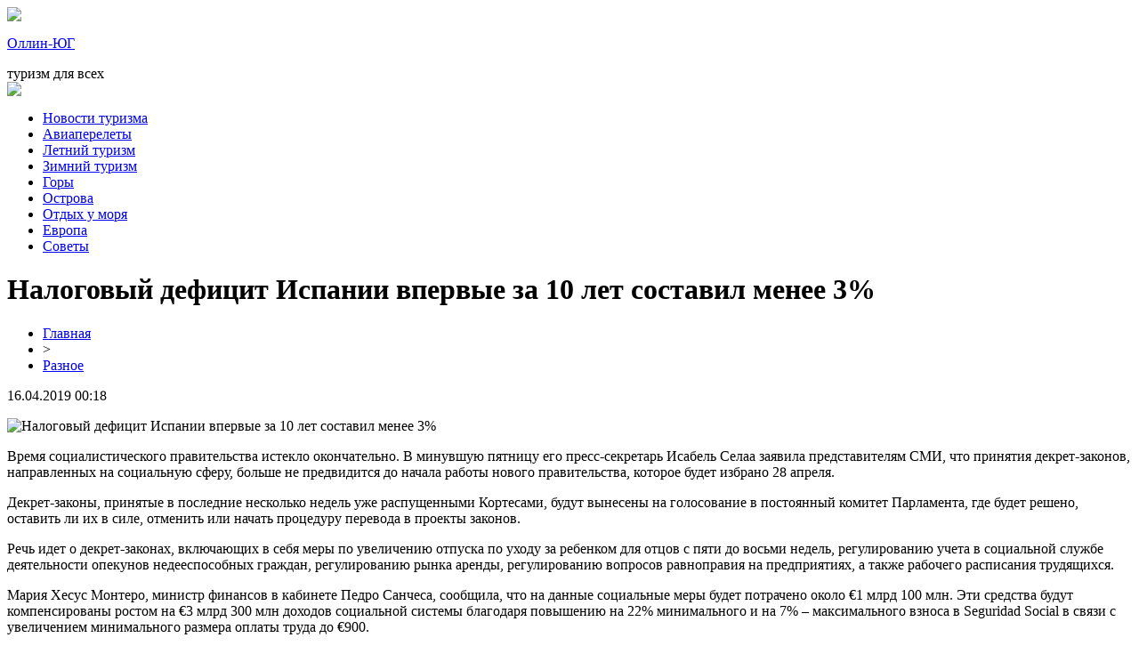

--- FILE ---
content_type: text/html; charset=UTF-8
request_url: http://ollin-yug.ru/nalogovyj-deficzit-ispanii-vpervye-za-10-let-sostavil-menee-3/
body_size: 7832
content:
<!DOCTYPE html PUBLIC "-//W3C//DTD XHTML 1.0 Transitional//EN" "http://www.w3.org/TR/xhtml1/DTD/xhtml1-transitional.dtd">
<html xmlns="http://www.w3.org/1999/xhtml">
<head>
<meta http-equiv="Content-Type" content="text/html; charset=utf-8" />

<title>Налоговый дефицит Испании впервые за 10 лет составил менее 3%</title>
<meta name="description" content="Время социалистического правительства истекло окончательно. В минувшую пятницу его пресс-секретарь Исабель Селаа заявила представителям СМИ, что принятия декрет-законов, направленных на социальную сферу, больше не предвидится до начала работы нового правительства, которое будет избрано 28 апреля." />
<meta name="keywords" content="Налоговый, дефицит, Испании, впервые, лет, составил, менее" />

<link rel="icon" href="http://ollin-yug.ru/favicon.png" type="image/png" />
<link rel="stylesheet" href="http://ollin-yug.ru/wp-content/themes/site/style.css" type="text/css" />
<link href='http://fonts.googleapis.com/css?family=Cuprum:400,400italic&subset=cyrillic' rel='stylesheet' type='text/css'><meta name='robots' content='max-image-preview:large' />
<style id='classic-theme-styles-inline-css' type='text/css'>
/*! This file is auto-generated */
.wp-block-button__link{color:#fff;background-color:#32373c;border-radius:9999px;box-shadow:none;text-decoration:none;padding:calc(.667em + 2px) calc(1.333em + 2px);font-size:1.125em}.wp-block-file__button{background:#32373c;color:#fff;text-decoration:none}
</style>
<style id='global-styles-inline-css' type='text/css'>
body{--wp--preset--color--black: #000000;--wp--preset--color--cyan-bluish-gray: #abb8c3;--wp--preset--color--white: #ffffff;--wp--preset--color--pale-pink: #f78da7;--wp--preset--color--vivid-red: #cf2e2e;--wp--preset--color--luminous-vivid-orange: #ff6900;--wp--preset--color--luminous-vivid-amber: #fcb900;--wp--preset--color--light-green-cyan: #7bdcb5;--wp--preset--color--vivid-green-cyan: #00d084;--wp--preset--color--pale-cyan-blue: #8ed1fc;--wp--preset--color--vivid-cyan-blue: #0693e3;--wp--preset--color--vivid-purple: #9b51e0;--wp--preset--gradient--vivid-cyan-blue-to-vivid-purple: linear-gradient(135deg,rgba(6,147,227,1) 0%,rgb(155,81,224) 100%);--wp--preset--gradient--light-green-cyan-to-vivid-green-cyan: linear-gradient(135deg,rgb(122,220,180) 0%,rgb(0,208,130) 100%);--wp--preset--gradient--luminous-vivid-amber-to-luminous-vivid-orange: linear-gradient(135deg,rgba(252,185,0,1) 0%,rgba(255,105,0,1) 100%);--wp--preset--gradient--luminous-vivid-orange-to-vivid-red: linear-gradient(135deg,rgba(255,105,0,1) 0%,rgb(207,46,46) 100%);--wp--preset--gradient--very-light-gray-to-cyan-bluish-gray: linear-gradient(135deg,rgb(238,238,238) 0%,rgb(169,184,195) 100%);--wp--preset--gradient--cool-to-warm-spectrum: linear-gradient(135deg,rgb(74,234,220) 0%,rgb(151,120,209) 20%,rgb(207,42,186) 40%,rgb(238,44,130) 60%,rgb(251,105,98) 80%,rgb(254,248,76) 100%);--wp--preset--gradient--blush-light-purple: linear-gradient(135deg,rgb(255,206,236) 0%,rgb(152,150,240) 100%);--wp--preset--gradient--blush-bordeaux: linear-gradient(135deg,rgb(254,205,165) 0%,rgb(254,45,45) 50%,rgb(107,0,62) 100%);--wp--preset--gradient--luminous-dusk: linear-gradient(135deg,rgb(255,203,112) 0%,rgb(199,81,192) 50%,rgb(65,88,208) 100%);--wp--preset--gradient--pale-ocean: linear-gradient(135deg,rgb(255,245,203) 0%,rgb(182,227,212) 50%,rgb(51,167,181) 100%);--wp--preset--gradient--electric-grass: linear-gradient(135deg,rgb(202,248,128) 0%,rgb(113,206,126) 100%);--wp--preset--gradient--midnight: linear-gradient(135deg,rgb(2,3,129) 0%,rgb(40,116,252) 100%);--wp--preset--font-size--small: 13px;--wp--preset--font-size--medium: 20px;--wp--preset--font-size--large: 36px;--wp--preset--font-size--x-large: 42px;--wp--preset--spacing--20: 0.44rem;--wp--preset--spacing--30: 0.67rem;--wp--preset--spacing--40: 1rem;--wp--preset--spacing--50: 1.5rem;--wp--preset--spacing--60: 2.25rem;--wp--preset--spacing--70: 3.38rem;--wp--preset--spacing--80: 5.06rem;--wp--preset--shadow--natural: 6px 6px 9px rgba(0, 0, 0, 0.2);--wp--preset--shadow--deep: 12px 12px 50px rgba(0, 0, 0, 0.4);--wp--preset--shadow--sharp: 6px 6px 0px rgba(0, 0, 0, 0.2);--wp--preset--shadow--outlined: 6px 6px 0px -3px rgba(255, 255, 255, 1), 6px 6px rgba(0, 0, 0, 1);--wp--preset--shadow--crisp: 6px 6px 0px rgba(0, 0, 0, 1);}:where(.is-layout-flex){gap: 0.5em;}:where(.is-layout-grid){gap: 0.5em;}body .is-layout-flex{display: flex;}body .is-layout-flex{flex-wrap: wrap;align-items: center;}body .is-layout-flex > *{margin: 0;}body .is-layout-grid{display: grid;}body .is-layout-grid > *{margin: 0;}:where(.wp-block-columns.is-layout-flex){gap: 2em;}:where(.wp-block-columns.is-layout-grid){gap: 2em;}:where(.wp-block-post-template.is-layout-flex){gap: 1.25em;}:where(.wp-block-post-template.is-layout-grid){gap: 1.25em;}.has-black-color{color: var(--wp--preset--color--black) !important;}.has-cyan-bluish-gray-color{color: var(--wp--preset--color--cyan-bluish-gray) !important;}.has-white-color{color: var(--wp--preset--color--white) !important;}.has-pale-pink-color{color: var(--wp--preset--color--pale-pink) !important;}.has-vivid-red-color{color: var(--wp--preset--color--vivid-red) !important;}.has-luminous-vivid-orange-color{color: var(--wp--preset--color--luminous-vivid-orange) !important;}.has-luminous-vivid-amber-color{color: var(--wp--preset--color--luminous-vivid-amber) !important;}.has-light-green-cyan-color{color: var(--wp--preset--color--light-green-cyan) !important;}.has-vivid-green-cyan-color{color: var(--wp--preset--color--vivid-green-cyan) !important;}.has-pale-cyan-blue-color{color: var(--wp--preset--color--pale-cyan-blue) !important;}.has-vivid-cyan-blue-color{color: var(--wp--preset--color--vivid-cyan-blue) !important;}.has-vivid-purple-color{color: var(--wp--preset--color--vivid-purple) !important;}.has-black-background-color{background-color: var(--wp--preset--color--black) !important;}.has-cyan-bluish-gray-background-color{background-color: var(--wp--preset--color--cyan-bluish-gray) !important;}.has-white-background-color{background-color: var(--wp--preset--color--white) !important;}.has-pale-pink-background-color{background-color: var(--wp--preset--color--pale-pink) !important;}.has-vivid-red-background-color{background-color: var(--wp--preset--color--vivid-red) !important;}.has-luminous-vivid-orange-background-color{background-color: var(--wp--preset--color--luminous-vivid-orange) !important;}.has-luminous-vivid-amber-background-color{background-color: var(--wp--preset--color--luminous-vivid-amber) !important;}.has-light-green-cyan-background-color{background-color: var(--wp--preset--color--light-green-cyan) !important;}.has-vivid-green-cyan-background-color{background-color: var(--wp--preset--color--vivid-green-cyan) !important;}.has-pale-cyan-blue-background-color{background-color: var(--wp--preset--color--pale-cyan-blue) !important;}.has-vivid-cyan-blue-background-color{background-color: var(--wp--preset--color--vivid-cyan-blue) !important;}.has-vivid-purple-background-color{background-color: var(--wp--preset--color--vivid-purple) !important;}.has-black-border-color{border-color: var(--wp--preset--color--black) !important;}.has-cyan-bluish-gray-border-color{border-color: var(--wp--preset--color--cyan-bluish-gray) !important;}.has-white-border-color{border-color: var(--wp--preset--color--white) !important;}.has-pale-pink-border-color{border-color: var(--wp--preset--color--pale-pink) !important;}.has-vivid-red-border-color{border-color: var(--wp--preset--color--vivid-red) !important;}.has-luminous-vivid-orange-border-color{border-color: var(--wp--preset--color--luminous-vivid-orange) !important;}.has-luminous-vivid-amber-border-color{border-color: var(--wp--preset--color--luminous-vivid-amber) !important;}.has-light-green-cyan-border-color{border-color: var(--wp--preset--color--light-green-cyan) !important;}.has-vivid-green-cyan-border-color{border-color: var(--wp--preset--color--vivid-green-cyan) !important;}.has-pale-cyan-blue-border-color{border-color: var(--wp--preset--color--pale-cyan-blue) !important;}.has-vivid-cyan-blue-border-color{border-color: var(--wp--preset--color--vivid-cyan-blue) !important;}.has-vivid-purple-border-color{border-color: var(--wp--preset--color--vivid-purple) !important;}.has-vivid-cyan-blue-to-vivid-purple-gradient-background{background: var(--wp--preset--gradient--vivid-cyan-blue-to-vivid-purple) !important;}.has-light-green-cyan-to-vivid-green-cyan-gradient-background{background: var(--wp--preset--gradient--light-green-cyan-to-vivid-green-cyan) !important;}.has-luminous-vivid-amber-to-luminous-vivid-orange-gradient-background{background: var(--wp--preset--gradient--luminous-vivid-amber-to-luminous-vivid-orange) !important;}.has-luminous-vivid-orange-to-vivid-red-gradient-background{background: var(--wp--preset--gradient--luminous-vivid-orange-to-vivid-red) !important;}.has-very-light-gray-to-cyan-bluish-gray-gradient-background{background: var(--wp--preset--gradient--very-light-gray-to-cyan-bluish-gray) !important;}.has-cool-to-warm-spectrum-gradient-background{background: var(--wp--preset--gradient--cool-to-warm-spectrum) !important;}.has-blush-light-purple-gradient-background{background: var(--wp--preset--gradient--blush-light-purple) !important;}.has-blush-bordeaux-gradient-background{background: var(--wp--preset--gradient--blush-bordeaux) !important;}.has-luminous-dusk-gradient-background{background: var(--wp--preset--gradient--luminous-dusk) !important;}.has-pale-ocean-gradient-background{background: var(--wp--preset--gradient--pale-ocean) !important;}.has-electric-grass-gradient-background{background: var(--wp--preset--gradient--electric-grass) !important;}.has-midnight-gradient-background{background: var(--wp--preset--gradient--midnight) !important;}.has-small-font-size{font-size: var(--wp--preset--font-size--small) !important;}.has-medium-font-size{font-size: var(--wp--preset--font-size--medium) !important;}.has-large-font-size{font-size: var(--wp--preset--font-size--large) !important;}.has-x-large-font-size{font-size: var(--wp--preset--font-size--x-large) !important;}
.wp-block-navigation a:where(:not(.wp-element-button)){color: inherit;}
:where(.wp-block-post-template.is-layout-flex){gap: 1.25em;}:where(.wp-block-post-template.is-layout-grid){gap: 1.25em;}
:where(.wp-block-columns.is-layout-flex){gap: 2em;}:where(.wp-block-columns.is-layout-grid){gap: 2em;}
.wp-block-pullquote{font-size: 1.5em;line-height: 1.6;}
</style>
<script type="text/javascript" id="wp-postviews-cache-js-extra">
/* <![CDATA[ */
var viewsCacheL10n = {"admin_ajax_url":"http:\/\/ollin-yug.ru\/wp-admin\/admin-ajax.php","post_id":"407"};
/* ]]> */
</script>
<script type="text/javascript" src="http://ollin-yug.ru/wp-content/plugins/post-views-counter-x/postviews-cache.js?ver=6.5.5" id="wp-postviews-cache-js"></script>
<link rel="canonical" href="http://ollin-yug.ru/nalogovyj-deficzit-ispanii-vpervye-za-10-let-sostavil-menee-3/" />
<link rel="alternate" type="application/json+oembed" href="http://ollin-yug.ru/wp-json/oembed/1.0/embed?url=http%3A%2F%2Follin-yug.ru%2Fnalogovyj-deficzit-ispanii-vpervye-za-10-let-sostavil-menee-3%2F" />
<link rel="alternate" type="text/xml+oembed" href="http://ollin-yug.ru/wp-json/oembed/1.0/embed?url=http%3A%2F%2Follin-yug.ru%2Fnalogovyj-deficzit-ispanii-vpervye-za-10-let-sostavil-menee-3%2F&#038;format=xml" />
</head>

<body>

<div id="inheadmid">
<div id="headmid">
	<div id="headmidleft">
		<div class="midsoc"><img src="http://ollin-yug.ru/wp-content/themes/site/images/soc.jpg" /></div>
	</div>
	<div id="headmidcen">
		<p><a href="http://ollin-yug.ru/" title="Оллин-ЮГ &#8212; туризм для всех">Оллин-ЮГ</a></p>
		<span>туризм для всех</span>
	</div>
	<div id="headmidright">
		<div class="poisk"><img src="http://ollin-yug.ru/wp-content/themes/site/images/search.jpg" /></div>
	</div>
</div>
</div>

<div id="headbot">
	<ul>
		<li><a href="http://ollin-yug.ru/raznoe/">Новости туризма</a></li>
		<li><a href="http://ollin-yug.ru/index.php?s=авиа">Авиаперелеты</a></li>
		<li><a href="http://ollin-yug.ru/index.php?s=лето">Летний туризм</a></li>
		<li><a href="http://ollin-yug.ru/index.php?s=зима">Зимний туризм</a></li>
		<li><a href="http://ollin-yug.ru/index.php?s=горы">Горы</a></li>
		<li><a href="http://ollin-yug.ru/index.php?s=остров">Острова</a></li>
		<li><a href="http://ollin-yug.ru/index.php?s=море">Отдых у моря</a></li>
		<li><a href="http://ollin-yug.ru/index.php?s=европ">Европа</a></li></li>
		<li><a href="http://ollin-yug.ru/index.php?s=совет">Советы</a></li>
	</ul>
</div>


<div id="main">
<div id="content">
	<h1>Налоговый дефицит Испании впервые за 10 лет составил менее 3%</h1>
	<div class="inlenta">
		<div id="breadcrumb"><ul><li><a href="http://ollin-yug.ru">Главная</a></li><li>&gt;</li><li><a href="http://ollin-yug.ru/raznoe/">Разное</a></li></ul></div>		<div id="datecont">16.04.2019 00:18</div>
	</div>
			
	<div id="samtext">
							<p><img decoding="async" src="http://gadalkin.com/wp-content/uploads/2019/04/qygtidmd441173.jpg" alt="Налоговый дефицит Испании впервые за 10 лет составил менее 3%" title="Налоговый дефицит Испании впервые за 10 лет составил менее 3%" alt="Налоговый дефицит Испании впервые за 10 лет составил менее 3%" title="Налоговый дефицит Испании впервые за 10 лет составил менее 3%"/></p>
<p>Время социалистического правительства истекло окончательно. В минувшую пятницу его пресс-секретарь Исабель Селаа заявила представителям СМИ, что принятия декрет-законов, направленных на социальную сферу, больше не предвидится до начала работы нового правительства, которое будет избрано 28 апреля. </p>
<p>Декрет-законы, принятые в последние несколько недель уже распущенными Кортесами, будут вынесены на голосование в постоянный комитет Парламента, где будет решено, оставить ли их в силе, отменить или начать процедуру перевода в проекты законов. </p>
<p>Речь идет о декрет-законах, включающих в себя меры по увеличению отпуска по уходу за ребенком для отцов с пяти до восьми недель, регулированию учета в социальной службе деятельности опекунов недееспособных граждан, регулированию рынка аренды, регулированию вопросов равноправия на предприятиях, а также рабочего расписания трудящихся. </p>
<p>Мария Хесус Монтеро, министр финансов в кабинете Педро Санчеса, сообщила, что на данные социальные меры будет потрачено около €1 млрд 100 млн. Эти средства будут компенсированы ростом на €3 млрд 300 млн доходов социальной системы благодаря повышению на 22% минимального и на 7% – максимального взноса в Seguridad Social в связи с увеличением минимального размера оплаты труда до €900.</p>
<p>«Показатели дефицита 2018 года свидетельствуют, что Испания идет верным путем, и все расходы, которые повлекло за собой принятие социальных мер правительством Санчеса, компенсируются доходами», – заявила Монторо. Согласно официальным данным, показатель дефицита Испании на конец 2018 года составил 2,63% против 2,7% – цифры, которую прогнозировали эксперты, и против 3,03%, зафиксированного в конце 2017-го. </p>
<p>Также Монтеро заявила, что на конец 2019 года показатель дефицита составит не 2,2–2,4%, называемые исследовательскими службами и международными организациями, а 2% от ВВП. Кроме того, министр отметила, что испанская экономика растет быстрее, чем экономика ЕС в целом, и за этот год ВВП страны повысится на 2,2%. Однако это пока лишь прогнозы, убедиться в достоверности которых невозможно, прежде всего, из-за отсутствия проекта государственного бюджета. </p>
<p>Показатель дефицита 2,63%, зарегистрированный в конце 2018 года, означает сокращение «финансовой дыры» в испанском бюджете на €4 млрд 98 млн за год. При этом впервые за 10 лет показатель дефицита упал ниже 3%. По официальным данным, «финансовая дыра» на конец 2018 года составила €18 млрд 121 млн против €21 млрд 528 млн в 2017-м (1,5% ВВП). Дефицит автономных сообществ составил €2 млрд 810 млн (-4,12% по сравнению с 2017-м), или 0,23% ВВП. Дефицит Seguridad Social в конце 2018-го равнялся €17 млрд 88 млн, тогда как в 2017-м эта сумма составила €16 млрд 775 млн.</p>
		
			</div>	

<div id="alsor">
<p><img src="http://ollin-yug.ru/wp-content/themes/site/images/li.png" width="6" height="9" style="margin-right:6px;" /><a href="http://ollin-yug.ru/kreativnaya-komanda-zhitelej-madrida-prevrashhaet-musor-v-iskusstvo/">Креативная команда жителей Мадрида превращает мусор в искусство</a></p>
<p><img src="http://ollin-yug.ru/wp-content/themes/site/images/li.png" width="6" height="9" style="margin-right:6px;" /><a href="http://ollin-yug.ru/snizhenie-turisticheskogo-sprosa-vo-vremya-semany-santy-ozadachilo-sektor/">Снижение туристического спроса во время Семаны Санты озадачило сектор</a></p>
<p><img src="http://ollin-yug.ru/wp-content/themes/site/images/li.png" width="6" height="9" style="margin-right:6px;" /><a href="http://ollin-yug.ru/v-bangkoke-otkrylas-novaya-smotrovaya-so-steklyannym-polom/">В Бангкоке открылась новая смотровая со стеклянным полом</a></p>
<p><img src="http://ollin-yug.ru/wp-content/themes/site/images/li.png" width="6" height="9" style="margin-right:6px;" /><a href="http://ollin-yug.ru/poezdku-v-stambulskom-metro-teper-oplachivayut-butylkami/">Поездку в стамбульском метро теперь оплачивают бутылками</a></p>
<p><img src="http://ollin-yug.ru/wp-content/themes/site/images/li.png" width="6" height="9" style="margin-right:6px;" /><a href="http://ollin-yug.ru/letom-aviabilety-v-gelendzhik-podorozhayut-silnee-chem-na-rodos-i-v-antalyu/">Летом авиабилеты в Геленджик подорожают сильнее, чем на Родос и в Анталью</a></p>
</div>


</div>

<div id="sidebar">

<div class="sidka">

<div id="zagol2">Полезные советы туристам</div>
	<div class="sideother">
		<div class="mugo">
		<div class="sidetime">22:06</div>
		<div class="sidetext"><p><a href="http://ollin-yug.ru/puteshestvie-s-komfortom-aviaperelet-iz-permi-v-sochi/">Путешествие с комфортом: авиаперелет из Перми в Сочи</a></p></div>
	</div>
		<div class="mugo">
		<div class="sidetime">22:05</div>
		<div class="sidetext"><p><a href="http://ollin-yug.ru/letnie-priklyucheniya-sekrety-vygodnyh-puteshestvij/">Летние приключения: секреты выгодных путешествий</a></p></div>
	</div>
		<div class="mugo">
		<div class="sidetime">22:26</div>
		<div class="sidetext"><p><a href="http://ollin-yug.ru/kak-semch-kidaet-moshennikov/">Как Семяныч кидает мошенников</a></p></div>
	</div>
		<div class="mugo">
		<div class="sidetime">02:46</div>
		<div class="sidetext"><p><a href="http://ollin-yug.ru/preimushhestva-stavok-na-basketbol/">Преимущества ставок на баскетбол</a></p></div>
	</div>
		<div class="mugo">
		<div class="sidetime">09:44</div>
		<div class="sidetext"><p><a href="http://ollin-yug.ru/muzhskoe-nizhnee-bele-na-kazhdyj-den/">Мужское нижнее белье на каждый день</a></p></div>
	</div>
		<div class="mugo">
		<div class="sidetime">11:20</div>
		<div class="sidetext"><p><a href="http://ollin-yug.ru/servis-sravneniya-czen-na-puteshestviya-i-otdyh/">Сервис сравнения цен на путешествия и отдых</a></p></div>
	</div>
		<div class="mugo">
		<div class="sidetime">10:16</div>
		<div class="sidetext"><p><a href="http://ollin-yug.ru/puteshestviya-i-tury-po-almaty/">Путешествия и туры по Алматы</a></p></div>
	</div>
		<div class="mugo">
		<div class="sidetime">15:39</div>
		<div class="sidetext"><p><a href="http://ollin-yug.ru/ranee-bronirovanie-gostinicz-v-gornom-altae/">Ранее бронирование гостиниц в Горном Алтае</a></p></div>
	</div>
		<div class="mugo">
		<div class="sidetime">12:01</div>
		<div class="sidetext"><p><a href="http://ollin-yug.ru/uslugi-taksi-v-sevastopole/">Услуги Такси в Севастополе</a></p></div>
	</div>
		<div class="mugo">
		<div class="sidetime">23:55</div>
		<div class="sidetext"><p><a href="http://ollin-yug.ru/originalnye-tovary-mil-tec-iz-germanii/">Оригинальные товары Mil-Tec из Германии</a></p></div>
	</div>
		<div class="mugo">
		<div class="sidetime">17:40</div>
		<div class="sidetext"><p><a href="http://ollin-yug.ru/linii-naska-zagadka-drevnih-czivilizaczij/">Линии Наска – загадка древних цивилизаций</a></p></div>
	</div>
		<div class="mugo">
		<div class="sidetime">23:06</div>
		<div class="sidetext"><p><a href="http://ollin-yug.ru/gid-po-stranam-pribaltiki/">Гид по странам Прибалтики</a></p></div>
	</div>
		<div class="mugo">
		<div class="sidetime">11:21</div>
		<div class="sidetext"><p><a href="http://ollin-yug.ru/zamechatelnyj-otdyh-u-ozera-v-karelii/">Замечательный отдых у озера в Карелии</a></p></div>
	</div>
		<div class="mugo">
		<div class="sidetime">08:06</div>
		<div class="sidetext"><p><a href="http://ollin-yug.ru/kachestvennaya-odezhda-dlya-rybalki/">Качественная одежда для рыбалки</a></p></div>
	</div>
		<div class="mugo">
		<div class="sidetime">08:49</div>
		<div class="sidetext"><p><a href="http://ollin-yug.ru/udobnoe-taksi-i-transfer-v-krymu/">Удобное такси и трансфер в Крыму</a></p></div>
	</div>
		<div class="mugo">
		<div class="sidetime">17:22</div>
		<div class="sidetext"><p><a href="http://ollin-yug.ru/do-znamenitogo-parka-guel-v-barselone-pustyat-avtobus-shattl/">До знаменитого парка Гуэль в Барселоне пустят автобус-шаттл</a></p></div>
	</div>
		<div class="mugo">
		<div class="sidetime">05:55</div>
		<div class="sidetext"><p><a href="http://ollin-yug.ru/v-populyarnom-yaponskom-gorode-kioto-vveli-nalog-s-turistov/">В популярном японском городе Киото ввели налог с туристов</a></p></div>
	</div>
		<div class="mugo">
		<div class="sidetime">02:16</div>
		<div class="sidetext"><p><a href="http://ollin-yug.ru/aeroporty-dubaya-predlozhat-passazhiram-vygodnyj-shoping/">Аэропорты Дубая предложат пассажирам выгодный шопинг</a></p></div>
	</div>
		<div class="mugo">
		<div class="sidetime">01:25</div>
		<div class="sidetext"><p><a href="http://ollin-yug.ru/eks-pretendent-na-post-rukovoditelya-rosturizma-pokinul-artek/">Экс-претендент на пост руководителя Ростуризма покинул Артек</a></p></div>
	</div>
		<div class="mugo">
		<div class="sidetime">13:21</div>
		<div class="sidetext"><p><a href="http://ollin-yug.ru/moskovskie-katki-otkryvayut-zimnij-sezon/">Московские катки открывают зимний сезон</a></p></div>
	</div>
		<div class="mugo">
		<div class="sidetime">01:56</div>
		<div class="sidetext"><p><a href="http://ollin-yug.ru/poezdku-v-stambulskom-metro-teper-oplachivayut-butylkami/">Поездку в стамбульском метро теперь оплачивают бутылками</a></p></div>
	</div>
		<div class="mugo">
		<div class="sidetime">17:10</div>
		<div class="sidetext"><p><a href="http://ollin-yug.ru/aviakompaniyam-uvelichat-shtraf-za-zaderzhku-rejsov-v-4-raza/">Авиакомпаниям увеличат штраф за задержку рейсов в 4 раза</a></p></div>
	</div>
		<div class="mugo">
		<div class="sidetime">15:10</div>
		<div class="sidetext"><p><a href="http://ollin-yug.ru/novyj-trend-otdyh-v-otele-bez-smartfona-nabiraet-populyarnost/">Новый тренд – отдых в отеле без смартфона набирает популярность</a></p></div>
	</div>
		<div class="mugo">
		<div class="sidetime">01:24</div>
		<div class="sidetext"><p><a href="http://ollin-yug.ru/kak-v-ispanii-lechat-teh-kto-igraet-po-14-chasov-v-igrovye-pristavki/">Как в Испании лечат тех, кто играет по 14 часов в игровые приставки</a></p></div>
	</div>
		<div class="mugo">
		<div class="sidetime">17:53</div>
		<div class="sidetext"><p><a href="http://ollin-yug.ru/malajziya-reshila-udvoit-chislo-rossijskih-turistov/">Малайзия решила удвоить число российских туристов</a></p></div>
	</div>
		<div class="mugo">
		<div class="sidetime">00:18</div>
		<div class="sidetext"><p><a href="http://ollin-yug.ru/reports.html">Отчеты по Википедии</a></p></div>
	</div>
	</div>
</div>
	

</div>
</div>

<div id="prefooter">
	<div id="prefoot">
				<div class="masta">
		<div class="media-big-cont2">
			<a href="http://ollin-yug.ru/puteshestvie-s-komfortom-aviaperelet-iz-permi-v-sochi/">
												<img src="http://ollin-yug.ru/wp-content/uploads/2025/07/1-1-130x130.jpg" alt="Путешествие с комфортом: авиаперелет из Перми в Сочи" title="Путешествие с комфортом: авиаперелет из Перми в Сочи" width="320" height="200" align="left" />
								<div class="overlay2"><p>Путешествие с комфортом: авиаперелет из Перми в Сочи</p></div>
			</a>
		</div>
		</div>
				<div class="masta">
		<div class="media-big-cont2">
			<a href="http://ollin-yug.ru/letnie-priklyucheniya-sekrety-vygodnyh-puteshestvij/">
												<img src="http://ollin-yug.ru/wp-content/uploads/2025/07/1-130x130.jpg" alt="Летние приключения: секреты выгодных путешествий" title="Летние приключения: секреты выгодных путешествий" width="320" height="200" align="left" />
								<div class="overlay2"><p>Летние приключения: секреты выгодных путешествий</p></div>
			</a>
		</div>
		</div>
				<div class="masta">
		<div class="media-big-cont2">
			<a href="http://ollin-yug.ru/kak-semch-kidaet-moshennikov/">
												<img src="http://ollin-yug.ru/wp-content/uploads/2024/11/40-130x130.png" alt="Как Семяныч кидает мошенников" title="Как Семяныч кидает мошенников" width="320" height="200" align="left" />
								<div class="overlay2"><p>Как Семяныч кидает мошенников</p></div>
			</a>
		</div>
		</div>
			</div>
</div>

<div id="infooter">
<div id="footmenu">
	<ul>
		<li><a href="http://ollin-yug.ru/raznoe/">Новости</a></li>
		<li><a href="http://ollin-yug.ru/index.php?s=авиа">Авиа</a></li>
		<li><a href="http://ollin-yug.ru/index.php?s=лето">Летний туризм</a></li>
		<li><a href="http://ollin-yug.ru/index.php?s=зима">Зимний туризм</a></li>
		<li><a href="http://ollin-yug.ru/index.php?s=горы">Горы</a></li>
		<li><a href="http://ollin-yug.ru/index.php?s=остров">Острова</a></li>
		<li><a href="http://ollin-yug.ru/index.php?s=море">Отдых у моря</a></li>
		<li><a href="http://ollin-yug.ru/index.php?s=европ">Европа</a></li></li>
		<li><a href="http://ollin-yug.ru/index.php?s=совет">Советы</a></li>
		<li><a href="http://ollin-yug.ru/sob/">События</a></li>
	</ul>
</div>

<div id="footfoot">
		2026 &copy; "<a href="http://ollin-yug.ru/">Оллин-ЮГ &#8212; туризм для всех</a>". Все права защищены. <a href="http://ollin-yug.ru/sitemap.xml">Карта сайта</a> | <a href="http://ollin-yug.ru/sitemapx.xml">SM</a>. <img src="http://1by.by/mails/ollin-yugru.png" />
</div>
</div>

<!--noindex-->
<img src="https://mc.yandex.ru/watch/53961862" style="position:absolute; left:-9999px;" alt="" /><!--/noindex-->

</body>

</html>